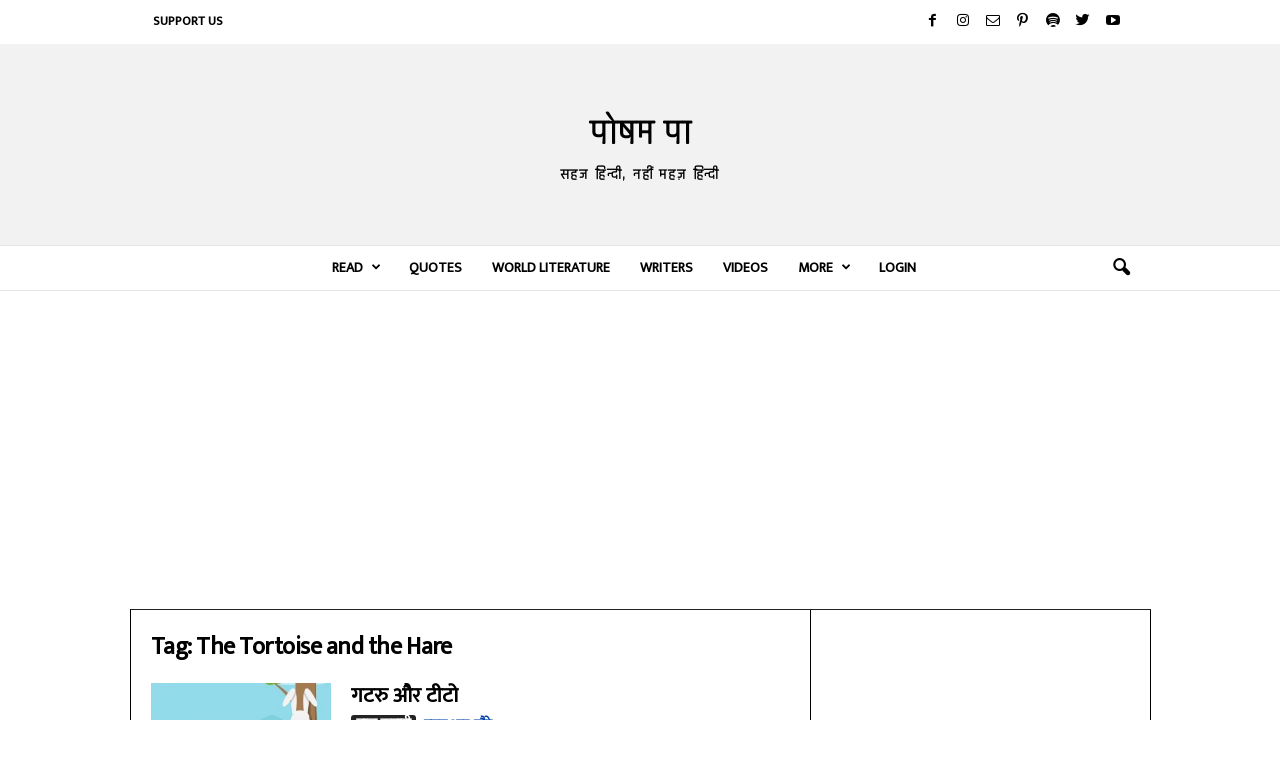

--- FILE ---
content_type: text/html; charset=utf-8
request_url: https://www.google.com/recaptcha/api2/aframe
body_size: 265
content:
<!DOCTYPE HTML><html><head><meta http-equiv="content-type" content="text/html; charset=UTF-8"></head><body><script nonce="7llm0dYiXDFwsMpw1vK4oQ">/** Anti-fraud and anti-abuse applications only. See google.com/recaptcha */ try{var clients={'sodar':'https://pagead2.googlesyndication.com/pagead/sodar?'};window.addEventListener("message",function(a){try{if(a.source===window.parent){var b=JSON.parse(a.data);var c=clients[b['id']];if(c){var d=document.createElement('img');d.src=c+b['params']+'&rc='+(localStorage.getItem("rc::a")?sessionStorage.getItem("rc::b"):"");window.document.body.appendChild(d);sessionStorage.setItem("rc::e",parseInt(sessionStorage.getItem("rc::e")||0)+1);localStorage.setItem("rc::h",'1769017687526');}}}catch(b){}});window.parent.postMessage("_grecaptcha_ready", "*");}catch(b){}</script></body></html>